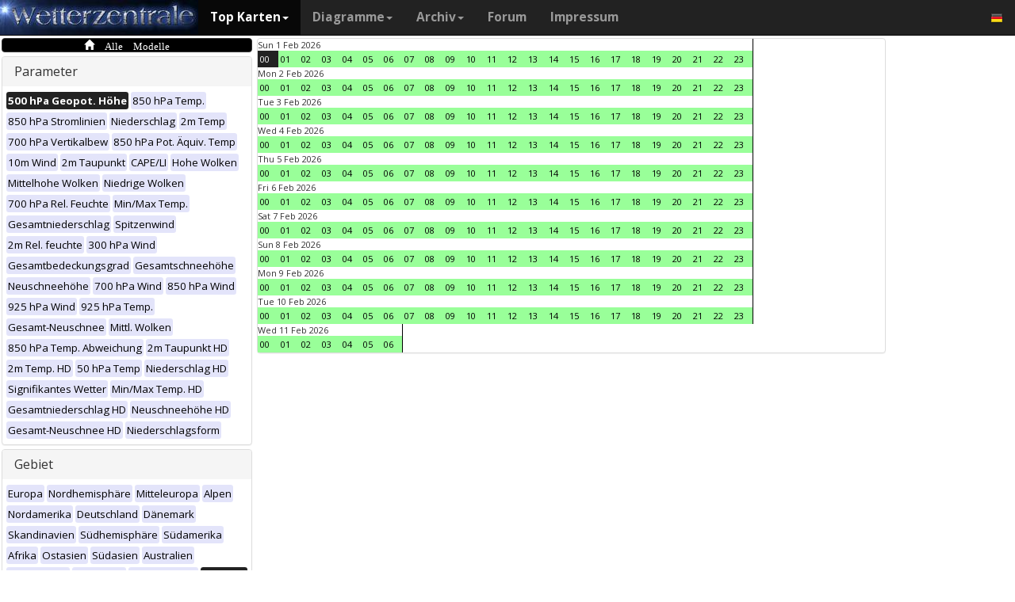

--- FILE ---
content_type: text/html; charset=UTF-8
request_url: https://www.wetterzentrale.de/de/multimodel.php?map=18&var=1&time=2023021801&nir=3&tr=1
body_size: 59725
content:
<!DOCTYPE html>
<html lang="de">
<head>
  <meta name="description" content="Karten aller verfügbaren Modelle zu diesem Zeitpunkt" />
  <meta name="keywords" content="Multi-Modell, Top Karten, Karten, Vorhersagen">
  <title>Wetterzentrale.de - Top karten - Multimodel</title>
  <meta charset="utf-8">
<meta http-equiv="X-UA-Compatible" content="IE=edge">
<meta name="viewport" content="width=device-width, initial-scale=1">
<meta name="author" content="Rogier Floors">
<meta http-equiv="content-type" content="text/html; charset=utf-8" />
<meta name="robots" content="all" />
<meta name="verify-v1" content="F59tW06jdPrKhQViGJMSso/QlLQ5joozCqqftb6aWXg=" />
<script type="text/javascript">
       !function () { var e = function () { var e, t = "__tcfapiLocator", a = [], n = window; for (; n;) { try { if (n.frames[t]) { e = n; break } } catch (e) { } if (n === window.top) break; n = n.parent } e || (!function e() { var a = n.document, r = !!n.frames[t]; if (!r) if (a.body) { var i = a.createElement("iframe"); i.style.cssText = "display:none", i.name = t, a.body.appendChild(i) } else setTimeout(e, 5); return !r }(), n.__tcfapi = function () { for (var e, t = arguments.length, n = new Array(t), r = 0; r < t; r++)n[r] = arguments[r]; if (!n.length) return a; if ("setGdprApplies" === n[0]) n.length > 3 && 2 === parseInt(n[1], 10) && "boolean" == typeof n[3] && (e = n[3], "function" == typeof n[2] && n[2]("set", !0)); else if ("ping" === n[0]) { var i = { gdprApplies: e, cmpLoaded: !1, cmpStatus: "stub" }; "function" == typeof n[2] && n[2](i) } else a.push(n) }, n.addEventListener("message", (function (e) { var t = "string" == typeof e.data, a = {}; try { a = t ? JSON.parse(e.data) : e.data } catch (e) { } var n = a.__tcfapiCall; n && window.__tcfapi(n.command, n.version, (function (a, r) { var i = { __tcfapiReturn: { returnValue: a, success: r, callId: n.callId } }; t && (i = JSON.stringify(i)), e.source.postMessage(i, "*") }), n.parameter) }), !1)) }; "undefined" != typeof module ? module.exports = e : e() }();
    </script>
<script>
        window._sp_ = {
            config: {
                accountId: 1061,
                wrapperAPIOrigin: "https://wrapper-api.sp-prod.net/tcfv2",
                mmsDomain: "https://consent.wetterzentrale.de"
            }
        }
    </script>
<script src="https://gdpr-tcfv2.sp-prod.net/wrapperMessagingWithoutDetection.js"></script>
<!-- Bootstrap core CSS -->
<link href="/dist/css/bootstrap.min.css" rel="stylesheet" async>
<script src="https://ajax.googleapis.com/ajax/libs/jquery/3.2.1/jquery.min.js"></script>
<script type='text/javascript'> !function(t){var e="offset",n="client",o=function(){},r=void 0===t.addEventListener,l={loopDelay:50,maxLoop:5,debug:!0,found:o,notfound:o,complete:o};var i=function(){var t={};this.addUrl=function(e){return t[e]={url:e,state:"pending",format:null,data:null,result:null},t[e]},this.setResult=function(e,n,o){var r=t[e];if(null==r&&(r=this.addUrl(e)),r.state=n,null!=o){if("string"==typeof o)try{o=function(t){var e;try{e=JSON.parse(t)}catch(n){try{e=new Function("return "+t)()}catch(t){b("Failed secondary JSON parse",!0)}}return e}(o),r.format="json"}catch(t){r.format="easylist"}return r.data=o,r}r.result=null}},u=[],a=null,s={cssClass:"pub_300x250 pub_300x250m pub_728x90 text-ad textAd text_ad text_ads text-ads text-ad-links"},d={nullProps:[e+"Parent"],zeroProps:[]};d.zeroProps=[e+"Height",e+"Left",e+"Top",e+"Width",e+"Height",n+"Height",n+"Width"];var c={quick:null,remote:null},f=null,p={test:0,download:0};function m(t){return"function"==typeof t}function b(e,n){(l.debug||n)&&t.console&&t.console.log&&(n?console.error("[ABD] "+e):console.log("[ABD] "+e))}function y(t){b("start beginTest"),1!=f&&(!0,v(t),c.quick="testing",p.test=setTimeout((function(){g(t,1)}),5))}function v(t){var e,n=document.body,o="width: 1px !important; height: 1px !important; position: absolute !important; left: -10000px !important; top: -1000px !important;";if(null!=t&&"string"!=typeof t){for(null!=t.style&&(o+=t.style),a=function(t,e){var n,o,r=e;if(o=document.createElement(t),r)for(n in r)r.hasOwnProperty(n)&&o.setAttribute(n,r[n]);return o}("div",{class:t.cssClass,style:o}),b("adding bait node to DOM"),n.appendChild(a),e=0;e<d.nullProps.length;e++)a[d.nullProps[e]];for(e=0;e<d.zeroProps.length;e++)a[d.zeroProps[e]]}else b("invalid bait being cast")}function g(t,e){var n,o=document.body,r=!1;if(null==a&&(b("recast bait"),v(t||s)),"string"==typeof t)return b("invalid bait used",!0),void(h()&&setTimeout((function(){!1}),5));for(p.test>0&&(clearTimeout(p.test),p.test=0),null!==o.getAttribute("abp")&&(b("found adblock body attribute"),r=!0),n=0;n<d.nullProps.length;n++){if(null==a[d.nullProps[n]]){e>4&&(r=!0),b("found adblock null attr: "+d.nullProps[n]);break}if(1==r)break}for(n=0;n<d.zeroProps.length&&1!=r;n++)0==a[d.zeroProps[n]]&&(e>4&&(r=!0),b("found adblock zero attr: "+d.zeroProps[n]));if(void 0!==window.getComputedStyle){var i=window.getComputedStyle(a,null);"none"!=i.getPropertyValue("display")&&"hidden"!=i.getPropertyValue("visibility")||(e>4&&(r=!0),b("found adblock computedStyle indicator"))}!0,r||e++>=l.maxLoop?(b("exiting test loop - value: "+(f=r)),function(){var t,e;if(null===f)return;for(t=0;t<u.length;t++){e=u[t];try{null!=e&&(m(e.complete)&&e.complete(f),f&&m(e.found)?e.found():!1===f&&m(e.notfound)&&e.notfound())}catch(t){b("Failure in notify listeners "+t.Message,!0)}}}(),h()&&setTimeout((function(){!1}),5)):p.test=setTimeout((function(){g(t,e)}),l.loopDelay)}function h(){if(null===a)return!0;try{m(a.remove)&&a.remove(),document.body.removeChild(a)}catch(t){}return a=null,!0}function P(){var e,n,o,l,i=!1;document.readyState&&"complete"==document.readyState&&(i=!0),e=function(){y(s)},i?e():(n=t,o="load",l=e,r?n.attachEvent("on"+o,l):n.addEventListener(o,l,!1))}var w={version:"1.0",init:function(t){var e,n;if(t){for(e in n={complete:o,found:o,notfound:o},t)t.hasOwnProperty(e)&&("complete"==e||"found"==e||"notFound"==e?n[e.toLowerCase()]=t[e]:l[e]=t[e]);u.push(n),new i,P()}}};t.adblockDetector=w}(window),function(t){var e="offset",n="client",o=function(){},r=void 0===t.addEventListener,l={loopDelay:50,maxLoop:5,debug:!0,found:o,notfound:o,complete:o};var i=function(){var t={};this.addUrl=function(e){return t[e]={url:e,state:"pending",format:null,data:null,result:null},t[e]},this.setResult=function(e,n,o){var r=t[e];if(null==r&&(r=this.addUrl(e)),r.state=n,null!=o){if("string"==typeof o)try{o=function(t){var e;try{e=JSON.parse(t)}catch(n){try{e=new Function("return "+t)()}catch(t){b("Failed secondary JSON parse",!0)}}return e}(o),r.format="json"}catch(t){r.format="easylist"}return r.data=o,r}r.result=null}},u=[],a=null,s={cssClass:"pub_300x250 pub_300x250m pub_728x90 text-ad textAd text_ad text_ads text-ads text-ad-links tmp_slot tmp_slotId ad-banner banner_ad adsbygoogle ad_block adslot ad_slot advert1 content-ad"},d={nullProps:[e+"Parent"],zeroProps:[]};d.zeroProps=[e+"Height",e+"Left",e+"Top",e+"Width",e+"Height",n+"Height",n+"Width"];var c={quick:null,remote:null},f=null,p={test:0,download:0};function m(t){return"function"==typeof t}function b(e,n){(l.debug||n)&&t.console&&t.console.log&&(n?console.error("[ABD] "+e):console.log("[ABD] "+e))}function y(t){b("start beginTest"),1!=f&&(!0,v(t),c.quick="testing",p.test=setTimeout((function(){g(t,1)}),5))}function v(t){var e,n=document.body,o="width: 1px !important; height: 1px !important; position: absolute !important; left: -10000px !important; top: -1000px !important;";if(null!=t&&"string"!=typeof t){for(null!=t.style&&(o+=t.style),a=function(t,e){var n,o,r=e;if(o=document.createElement(t),r)for(n in r)r.hasOwnProperty(n)&&o.setAttribute(n,r[n]);return o}("div",{class:t.cssClass,style:o}),b("adding bait node to DOM"),n.appendChild(a),e=0;e<d.nullProps.length;e++)a[d.nullProps[e]];for(e=0;e<d.zeroProps.length;e++)a[d.zeroProps[e]]}else b("invalid bait being cast")}function g(t,e){var n,o=document.body,r=!1;if(null==a&&(b("recast bait"),v(t||s)),"string"==typeof t)return b("invalid bait used",!0),void(h()&&setTimeout((function(){!1}),5));for(p.test>0&&(clearTimeout(p.test),p.test=0),null!==o.getAttribute("abp")&&(b("found adblock body attribute"),r=!0),n=0;n<d.nullProps.length;n++){if(null==a[d.nullProps[n]]){e>4&&(r=!0),b("found adblock null attr: "+d.nullProps[n]);break}if(1==r)break}for(n=0;n<d.zeroProps.length&&1!=r;n++)0==a[d.zeroProps[n]]&&(e>4&&(r=!0),b("found adblock zero attr: "+d.zeroProps[n]));if(void 0!==window.getComputedStyle){var i=window.getComputedStyle(a,null);"none"!=i.getPropertyValue("display")&&"hidden"!=i.getPropertyValue("visibility")||(e>4&&(r=!0),b("found adblock computedStyle indicator"))}!0,r||e++>=l.maxLoop?(b("exiting test loop - value: "+(f=r)),function(){var t,e;if(null===f)return;for(t=0;t<u.length;t++){e=u[t];try{null!=e&&(m(e.complete)&&e.complete(f),f&&m(e.found)?e.found():!1===f&&m(e.notfound)&&e.notfound())}catch(t){b("Failure in notify listeners "+t.Message,!0)}}}(),h()&&setTimeout((function(){!1}),5)):p.test=setTimeout((function(){g(t,e)}),l.loopDelay)}function h(){if(null===a)return!0;try{m(a.remove)&&a.remove(),document.body.removeChild(a)}catch(t){}return a=null,!0}function P(){var e,n,o,l,i=!1;document.readyState&&"complete"==document.readyState&&(i=!0),e=function(){y(s)},i?e():(n=t,o="load",l=e,r?n.attachEvent("on"+o,l):n.addEventListener(o,l,!1))}var w={version:"1.0",init:function(t){var e,n;if(t){for(e in n={complete:o,found:o,notfound:o},t)t.hasOwnProperty(e)&&("complete"==e||"found"==e||"notFound"==e?n[e.toLowerCase()]=t[e]:l[e]=t[e]);u.push(n),new i,P()}}};t.adblockDetector=w}(window),function(){let t;document.getElementById("adb-enabled"),document.getElementById("adb-not-enabled");function e(){t=1;const e=new XMLHttpRequest,n=window.location.host.split(".").reverse().slice(0,2).reverse().join(".");e.open("OPTIONS","https://cockpit.symplr.de/api/rp/ab/"+n+"/"+t),e.send()}void 0===window.adblockDetector?e():window.adblockDetector.init({debug:!0,found:function(){e()},notFound:function(){!function(){t=0;const e=new XMLHttpRequest,n=window.location.host.split(".").reverse().slice(0,2).reverse().join(".");e.open("OPTIONS","https://cockpit.symplr.de/api/rp/ab/"+n+"/"+t),e.send()}()}})}();</script>

<!-- Custom styles for this template -->
<link href="/grid.css" rel="stylesheet" async>

<!-- Just for debugging purposes. Don't actually copy this line! -->
<!--[if lt IE 9]><script src="../../assets/js/ie8-responsive-file-warning.js"></script><![endif]-->

<!-- HTML5 shim and Respond.js IE8 support of HTML5 elements and media queries -->
<!--[if lt IE 9]>
<script src="https://oss.maxcdn.com/libs/html5shiv/3.7.0/html5shiv.js"></script>
<script src="https://oss.maxcdn.com/libs/respond.js/1.4.2/respond.min.js"></script>
<![endif]-->
<link rel="stylesheet" href="/wz.css?id=8494" async/>
<link rel="Shortcut Icon" type="image/x-icon" href="/images/favicon.ico" />
<script async src="https://www.googletagmanager.com/gtag/js?id=UA-64910378-1"></script>
<script>
  window.dataLayer = window.dataLayer || [];
  function gtag(){dataLayer.push(arguments)};
  gtag('js', new Date());
  gtag('config', 'UA-64910378-1');
</script>
<script>var uuSymplr,allCookiesSymplr=document.cookie.split(";").map((e=>e.split("="))).reduce(((e,[i,o])=>({...e,[i.trim()]:decodeURIComponent(o)})),{});function createCookieSymplr(e,i){var o=e;if(void 0===(uuSymplr=allCookiesSymplr.uniqueUser)){let e=(Date.now()+window.navigator.userAgent+websiteSymplr).toString();uuSymplr=sha256(e),document.cookie=`uniqueUser=${uuSymplr};path=/;SameSite=Strict; Secure`}if(o){var u=allCookiesSymplr.uniqueUserLi;void 0===u&&(u=sha256(i),document.cookie=`uniqueUserLi=${u};path=/;SameSite=Strict; Secure`),uuSymplr=u}else document.cookie="uniqueUserLi=; max-age=0"}</script>
<script defer src="https://cdns.symplr.de/wetterzentrale.de/wetterzentrale.js"></script>
  <style type="text/css" title="currentStyle" media="screen">
  #wmap {width: 100%;}
  </style>
</head>
<body>

  <div class="container">

    <style>
.dropdown-submenu {
    position: relative;
}

.dropdown-submenu .dropdown-menu {
    top: 0;
    left: 100%;
    margin-top: -1px;
}
</style>
<nav class="navbar navbar-inverse navbar-fixed-top" role="navigation">
<div class="container-fluid"><!-- Brand and toggle get grouped for better mobile display -->
<div class="navbar-header">
<button type="button" class="navbar-toggle" data-toggle="collapse" data-target="#bs-example-navbar-collapse-1">
<span class="sr-only">Toggle navigation</span>
<span class="icon-bar"></span>
<span class="icon-bar"></span>
<span class="icon-bar"></span>
</button>
<a class="navbar-brand" href="https://www.wetterzentrale.de/de/default.php">
<img src="/images/weze.jpg" class="wz_header">
</a>
</div>    <!-- Collect the nav links, forms, and other content for toggling -->
<div class="collapse navbar-collapse" id="bs-example-navbar-collapse-1">
<ul class="nav navbar-nav">
<li class="dropdown active">
<a href="#" class="dropdown-toggle" data-toggle="dropdown">Top Karten<b class="caret"></b></a>
<ul class="dropdown-menu">
<li><h6>Globalmodelle</h6></li>
<li class="divider"></li>
	<li><a href="/de/topkarten.php?model=gfs&time=6&lid=OP">GFS</a></li>
	<li><a href="/de/topkarten.php?model=ecm&lid=OP">ECMWF</a></li>
	<li><a href="/de/topkarten.php?model=ukmhd&lid=OP">UKMO</a></li>
	<li><a href="/de/topkarten.php?model=gem&time=3&lid=OP">GEM</a></li>
	<li><a href="/de/topkarten.php?model=ico&time=3&lid=OP">ICON</a></li>
	<li><a href="/de/topkarten.php?model=arp&time=3&lid=OP">ARPEGE</a></li>
	<li><a href="/de/topkarten.php?model=nvg&lid=OP">NAVGEM</a></li>
	<li><a href="/de/topkarten.php?model=jma&lid=OP">JMA</a></li>
<li><h6>Regionalmodelle</h6></li>
<li class="divider"></li>
	<li><a href="/de/topkarten.php?model=wrf&time=1&lid=OP">WRF</a></li>
	<li><a href="/de/topkarten.php?model=ico&time=1&lid=D2">ICON D2</a></li>
	<li class="hz"><a style="padding-right:0px;" href="/de/topkarten.php?model=harnl&time=3&lid=OP&h=0&tr=3">HARMONIE</a><a style="padding:1px 3px 0px 3px;" href="/de/topkarten.php?model=harnl&time=3&lid=OP&h=0&tr=3"><image src="/images/flags/16/nl.png"/></a> <a style="padding:1px 3px 0px 3px;" href="/de/topkarten.php?model=har43&time=3&lid=OP&h=0&tr=1"><image src="/images/flags/16/eu.png"/> <a style="padding:1px 3px 0px 3px;" href="/de/topkarten.php?model=haf&lid=OP"><image src="/images/flags/16/fi.png"/></a></li><br>
	<li class="hz"><a style="padding-right:0px;" href="/de/topkarten.php?model=aro&time=3&lid=OP&h=0&tr=3">AROME</a><a style="padding:1px 5px 0px 5px;" href="/de/topkarten.php?model=aro&time=3&lid=OP&h=0&tr=3"><image src="/images/flags/16/fr.png"/></a><a style="padding:1px 5px 0px 5px;" href="/de/topkarten.php?model=arn&time=3&lid=OP&h=0&tr=3"><image src="/images/flags/16/no.png"/></a></li><br>
	<li class="hz"><a style="padding-right:0px;" href="/de/topkarten.php?model=ala&time=3&lid=OP&h=0&tr=3">ALARO</a><a style="padding:1px 5px 0px 5px;" href="/de/topkarten.php?model=ala&time=3&lid=OP&h=0&tr=3"><image src="/images/flags/16/be.png"/></a></li><br>
	<li><a href="/de/topkarten.php?model=irie&lid=OP">IRIE</a></li>
<li><h6>Data-driven models</h6></li>
<li class="divider"></li>	
	<li><a href="/de/topkarten.php?model=aifs&lid=OP">AIFS</a></li>
	<li><a href="/de/topkarten.php?model=ngc&lid=OP">GraphCastGFS</a></li>
	<li><a href="/de/topkarten.php?model=aigem&lid=OP">GraphCastGEM</a></li>
<li><h6></h6></li>
<li class="divider"></li>	
	<li><a href="/de/panels.php?map=1&model=gfs&var=1&lid=OP">9-panel</a></li>
	<li><a href="/de/multimodel.php?map=1&var=1&lid=OP&nir=3&tr=6">Multi Modell</a></li>
	<li><a href="/de/fax.php">Bodenkarten/Fax</a></li>
  <li><a href="/de/topkarten.php?model=gwes&lid=OP">Wellen</a></li>
  <li><a href="/de/topkarten.php?model=cfs&lid=OP">CFS</a></li>
  <li><a href="/de/status.php">Modell status</a></li>
<li><h6>Beobachtungen</h6></li>
<li class="divider"></li>
	<li><a href="/de/observations.php?model=METAR&var=5&map=3">METAR</a></li>
	<li><a href="/de/observations.php?model=SYNOP&var=5&map=3">SYNOP</a></li>
	<li><a href="/de/observations.php?model=OISST&var=35&map=1">SST</a></li>
	<li><a href="/de/radiosonde.php">Radiosondenaufstiege</a></li>
</ul>
</li>
<li class="dropdown">
	<a href="#" class="dropdown-toggle" data-toggle="dropdown">Diagramme<b class="caret"></b></a>
	<ul class="dropdown-menu">
	<li><h6>Globalmodelle</h6></li>
	<li class="divider"></li>
	<li><a href="/de/show_diagrams.php?model=gfs&var=93&lid=OP">GFS</a></li>
	<li><a href="/de/show_diagrams.php?model=ecm&var=93&lid=OP">ECMWF</a></li>
	<li><a href="/de/show_diagrams.php?model=ukmhd&var=92&lid=OP">UKMO</a></li>
	<li><a href="/de/show_diagrams.php?model=gem&var=93&lid=OP">GEM</a></li>
	<li><a href="/de/show_diagrams.php?model=ico&var=93&lid=OP">ICON</a></li>
	<li><a href="/de/show_diagrams.php?model=arp&var=93&lid=OP">ARPEGE</a></li>
	<li><a href="/de/show_diagrams.php?model=nvg&var=93&lid=OP">NAVGEM</a></li>
	<li><h6>Ensemble</h6></li>
	<li class="divider"></li>
	<li><a href="/de/show_diagrams.php?model=gfs&var=2&lid=ENS&h=0">GFS</a></li>
	<li><a href="/de/show_diagrams.php?model=ecm&var=2&lid=ENS&h=0">ECMWF</a></li>
	<li><a href="/de/show_diagrams.php?model=gem&var=2&lid=ENS&h=0">GEM</a></li>
	<li><a href="/de/show_diagrams.php?model=ico&var=5&lid=ENS&h=0">ICON</a></li>
	<li><a href="/de/show_diagrams.php?model=aifs&var=2&lid=ENS&h=0">AIFS</a></li>
	<li><h6>Regionalmodelle</h6></li>
	<li class="divider"></li>
	<li><a href="/de/show_diagrams.php?model=wrf&var=92&lid=OP">WRF</a></li>
    <li><a href="/de/show_diagrams.php?model=ico&var=92&lid=D2">ICON-D2</a></li>
	<li class="hz"><a style="padding-right:0px;" href="/de/show_diagrams.php?model=harnl&var=92&lid=OP">HARMONIE</a><a style="padding:1px 3px 0px 3px;" href="/de/show_diagrams.php?model=harnl&var=92&lid=OP"><image src="/images/flags/16/nl.png"/></a> <a style="padding:1px 3px 0px 3px;" href="/de/show_diagrams.php?model=har43&var=92&lid=OP"><image src="/images/flags/16/eu.png"/></a> <a style="padding:1px 3px 0px 3px;" href="/de/show_diagrams.php?model=haf&var=92&lid=OP"><image src="/images/flags/16/fi.png"/></a></li><br>
	<li class="hz"><a style="padding-right:0px;" href="/de/show_diagrams.php?model=aro&var=92&lid=OP">AROME</a><a style="padding:1px 5px 0px 5px;" href="/de/show_diagrams.php?model=aro&var=92&lid=OP"><image src="/images/flags/16/fr.png"/></a><a style="padding:1px 5px 0px 5px;" href="/de/show_diagrams.php?model=arn&var=92&lid=OP"><image src="/images/flags/16/no.png"/></a></li><br>
	<li><a href="/de/show_diagrams.php?model=irie&var=93&lid=OP">IRIE</a></li>
	<li><h6>Data-driven models</h6></li>
	<li><a href="/de/show_diagrams.php?model=aifs&var=93&lid=OP">AIFS</a></li>
	<li><a href="/de/show_diagrams.php?model=ngc&var=93&lid=OP">GraphCastGFS</a></li>
	<li class="divider"></li>
	<li><a href="/de/show_diagrams.php?model=multi&var=5&lid=OP">Multi Modell</a></li>
	<li class="divider"></li>
	<li><a href="/de/diagrams.php">Stadtauswahl auf Karte</a></li>
	<li><a href="/de/pointmap.php">Gitterpunkt auf Karte</a></li>
	<li class="divider"></li>
	<li><a href="/de/show_soundings.php?model=gfs">Skew-T diagramme</a></li>
	</ul>
</li>
<li class="dropdown">
	<a href="#" class="dropdown-toggle" data-toggle="dropdown">Archiv<b class="caret"></b></a>
	<ul class="dropdown-menu">
	<li><h6>Reanalyse</h6></li>
	<li class="divider"></li>
	<li><a href="/de/reanalysis.php?model=cfsr">CFSR <small>(1979-heute)</small></a></li>
	<li><a href="/de/reanalysis.php?model=era">ERA <small>(1900-2010)</small></a></li>
	<li><a href="/de/reanalysis.php?model=noaa">NOAA <small>(1836-2015)</small></a></li>
	<li><h6>FAX</h6></li>
	<li class="divider"></li>
	<li><a href="/de/reanalysis.php?map=1&model=nws&var=45">NCEP</a></li>
	<li><a href="/de/reanalysis.php?map=1&model=bra&var=45">UKMO</a></li>
	<li><a href="/de/reanalysis.php?map=1&model=dwd&var=45">DWD</a></li>
	<li class="divider"></li>
	<li><a href="/de/reanalysis.php?map=1&model=avn&var=1">GFS analyse</a></li>
	<li class="divider"></li>
  <li class="hz"><a style="padding-right:0px;" href="/de/reanalysis.php?map=6&model=rad&var=415&h=1">Radar</a><a style="padding:1px 5px 0px 5px;" href="/de/reanalysis.php?map=6&model=rad&var=415&h=1"><image src="/images/flags/16/de.png"/></a><a style="padding:1px 5px 0px 5px;" href="/de/reanalysis.php?map=15&model=rad&var=415&h=1"><image src="/images/flags/16/nl.png"/></a></li>
	<li><a href="/de/reanalysis.php?map=1&model=sat&var=44">Satellit</a></li>
  <li class="hz"><a style="padding-right:0px;" href="/de/reanalysis.php?map=6&model=obsde&var=301">Beobachtungen</a><a style="padding:1px 5px 0px 5px;" href="/de/reanalysis.php?map=6&model=obsde&var=301"><image src="/images/flags/16/de.png"/></a><a style="padding:1px 5px 0px 5px;" href="/de/reanalysis.php?map=15&model=obsnl&var=301"><image src="/images/flags/16/nl.png"/></a></li>
	<li class="divider"></li>
	<li><a href="/de/weatherdata_de.php">Klimadaten</a></li>
	<li><a href="/de/extremes_mon.php?country=1">Extreme</a></li>
	<li><a href="/de/map.php">Stationskarte</a></li>
	</ul>
</li>
<li><a href="http://www.wzforum.de/forum2/">Forum</a></li>
<li><a href="/de/contact.php">Impressum</a></li>
</ul>

<ul class="nav navbar-nav navbar-right">
	<li class="dropdown">
	<a href="#" class="dropdown-toggle" data-toggle="dropdown"><image src="/images/flags/16/de.png"></a>
	<ul class="dropdown-menu">
	<p class="GermanButton" ><a href="/de/default.php?clan=de"><li><image src="/images/flags/16/de.png"/> Deutsch</li></a></p>
  <p class="GermanButton" ><a href="/en/default.php?clan=en"><li><image src="/images/flags/16/gb.png"/> English</li></a></p>
  <p class="GermanButton" ><a href="/nl/default.php?clan=nl"><li><image src="/images/flags/16/nl.png"/> Nederlands</li></a></p>
  <p class="GermanButton" ><a href="/es/default.php?clan=es"><li><image src="/images/flags/16/es.png"/> Español</li></a></p>
  <!-- <p class="GermanButton" ><a href="/fr/default.php?clan=fr"><li><image src="/images/flags/16/fr.png"/> French</li></a></p>-->
	</ul>
	</li>
</ul>
</div><!-- /.navbar-collapse -->
</div><!-- /.container-fluid -->
</nav>

    <div class="page-header"></div>


    <div class="row">

      <div class="col-md-3">
        <!-- remove the accordion part and remove the collapseO* statements below to make the non-collapseble-->
        <div class="panel-group" id="accordion">
          <div class="panel panel-default darkyellow">
            <span class="glyphicon glyphicon-home">&nbsp;Alle Modelle</span></a>

          </div>

          <div class="panel panel-default">
            <div class="panel-heading">
              <h4 class="panel-title">
                <a>Parameter</a>
              </h4>
            </div>
            <div>
              <div class="panel-body">
                <a href="multimodel.php?map=18&var=1&time=2023021801&tr=1&nir=3" ><span class="label label-primary orangeb">500 hPa Geopot. Höhe</span></a> <a href="multimodel.php?map=18&var=2&time=2023021801&tr=1&nir=3" ><span class="label label-primary darkgreyb">850 hPa Temp.</span></a> <a href="multimodel.php?map=18&var=3&time=2023021801&tr=1&nir=3" ><span class="label label-primary darkgreyb">850 hPa Stromlinien</span></a> <a href="multimodel.php?map=18&var=4&time=2023021801&tr=1&nir=3" ><span class="label label-primary darkgreyb">Niederschlag</span></a> <a href="multimodel.php?map=18&var=5&time=2023021801&tr=1&nir=3" ><span class="label label-primary darkgreyb">2m Temp</span></a> <a href="multimodel.php?map=18&var=6&time=2023021801&tr=1&nir=3" ><span class="label label-primary darkgreyb">700 hPa Vertikalbew</span></a> <a href="multimodel.php?map=18&var=7&time=2023021801&tr=1&nir=3" ><span class="label label-primary darkgreyb">850 hPa Pot. Äquiv. Temp</span></a> <a href="multimodel.php?map=18&var=9&time=2023021801&tr=1&nir=3" ><span class="label label-primary darkgreyb">10m Wind</span></a> <a href="multimodel.php?map=18&var=10&time=2023021801&tr=1&nir=3" ><span class="label label-primary darkgreyb">2m Taupunkt</span></a> <a href="multimodel.php?map=18&var=11&time=2023021801&tr=1&nir=3" ><span class="label label-primary darkgreyb">CAPE/LI</span></a> <a href="multimodel.php?map=18&var=12&time=2023021801&tr=1&nir=3" ><span class="label label-primary darkgreyb">Hohe Wolken</span></a> <a href="multimodel.php?map=18&var=13&time=2023021801&tr=1&nir=3" ><span class="label label-primary darkgreyb">Mittelhohe Wolken</span></a> <a href="multimodel.php?map=18&var=15&time=2023021801&tr=1&nir=3" ><span class="label label-primary darkgreyb">Niedrige Wolken</span></a> <a href="multimodel.php?map=18&var=16&time=2023021801&tr=1&nir=3" ><span class="label label-primary darkgreyb">700 hPa Rel. Feuchte</span></a> <a href="multimodel.php?map=18&var=17&time=2023021801&tr=1&nir=3" ><span class="label label-primary darkgreyb">Min/Max Temp.</span></a> <a href="multimodel.php?map=18&var=18&time=2023021801&tr=1&nir=3" ><span class="label label-primary darkgreyb">Gesamtniederschlag</span></a> <a href="multimodel.php?map=18&var=19&time=2023021801&tr=1&nir=3" ><span class="label label-primary darkgreyb">Spitzenwind</span></a> <a href="multimodel.php?map=18&var=20&time=2023021801&tr=1&nir=3" ><span class="label label-primary darkgreyb">2m Rel. feuchte</span></a> <a href="multimodel.php?map=18&var=21&time=2023021801&tr=1&nir=3" ><span class="label label-primary darkgreyb">300 hPa Wind</span></a> <a href="multimodel.php?map=18&var=24&time=2023021801&tr=1&nir=3" ><span class="label label-primary darkgreyb">Gesamtbedeckungsgrad</span></a> <a href="multimodel.php?map=18&var=25&time=2023021801&tr=1&nir=3" ><span class="label label-primary darkgreyb">Gesamtschneehöhe</span></a> <a href="multimodel.php?map=18&var=26&time=2023021801&tr=1&nir=3" ><span class="label label-primary darkgreyb">Neuschneehöhe</span></a> <a href="multimodel.php?map=18&var=27&time=2023021801&tr=1&nir=3" ><span class="label label-primary darkgreyb">700 hPa Wind</span></a> <a href="multimodel.php?map=18&var=28&time=2023021801&tr=1&nir=3" ><span class="label label-primary darkgreyb">850 hPa Wind</span></a> <a href="multimodel.php?map=18&var=29&time=2023021801&tr=1&nir=3" ><span class="label label-primary darkgreyb">925 hPa Wind</span></a> <a href="multimodel.php?map=18&var=31&time=2023021801&tr=1&nir=3" ><span class="label label-primary darkgreyb">925 hPa Temp.</span></a> <a href="multimodel.php?map=18&var=32&time=2023021801&tr=1&nir=3" ><span class="label label-primary darkgreyb">Gesamt-Neuschnee</span></a> <a href="multimodel.php?map=18&var=33&time=2023021801&tr=1&nir=3" ><span class="label label-primary darkgreyb">Mittl. Wolken</span></a> <a href="multimodel.php?map=18&var=34&time=2023021801&tr=1&nir=3" ><span class="label label-primary darkgreyb">850 hPa Temp. Abweichung</span></a> <a href="multimodel.php?map=18&var=37&time=2023021801&tr=1&nir=3" ><span class="label label-primary darkgreyb">2m Taupunkt HD</span></a> <a href="multimodel.php?map=18&var=38&time=2023021801&tr=1&nir=3" ><span class="label label-primary darkgreyb">2m Temp. HD</span></a> <a href="multimodel.php?map=18&var=40&time=2023021801&tr=1&nir=3" ><span class="label label-primary darkgreyb">50 hPa Temp</span></a> <a href="multimodel.php?map=18&var=43&time=2023021801&tr=1&nir=3" ><span class="label label-primary darkgreyb">Niederschlag HD</span></a> <a href="multimodel.php?map=18&var=46&time=2023021801&tr=1&nir=3" ><span class="label label-primary darkgreyb">Signifikantes Wetter</span></a> <a href="multimodel.php?map=18&var=48&time=2023021801&tr=1&nir=3" ><span class="label label-primary darkgreyb">Min/Max Temp. HD</span></a> <a href="multimodel.php?map=18&var=49&time=2023021801&tr=1&nir=3" ><span class="label label-primary darkgreyb">Gesamtniederschlag HD</span></a> <a href="multimodel.php?map=18&var=50&time=2023021801&tr=1&nir=3" ><span class="label label-primary darkgreyb">Neuschneehöhe HD</span></a> <a href="multimodel.php?map=18&var=51&time=2023021801&tr=1&nir=3" ><span class="label label-primary darkgreyb">Gesamt-Neuschnee HD</span></a> <a href="multimodel.php?map=18&var=53&time=2023021801&tr=1&nir=3" ><span class="label label-primary darkgreyb">Niederschlagsform</span></a>               </div>
            </div>
          </div>
          <div class="panel panel-default">
            <div class="panel-heading">
              <h4 class="panel-title">
                <a>Gebiet</a>
              </h4>
            </div>
            <div>
              <div class="panel-body">
                <a href="multimodel.php?map=1&var=1&time=2023021801&tr=1&nir=3" ><span class="label label-primary darkgreyb">Europa</span></a> <a href="multimodel.php?map=2&var=1&time=2023021801&tr=1&nir=3" ><span class="label label-primary darkgreyb">Nordhemisphäre</span></a> <a href="multimodel.php?map=3&var=1&time=2023021801&tr=1&nir=3" ><span class="label label-primary darkgreyb">Mitteleuropa</span></a> <a href="multimodel.php?map=4&var=1&time=2023021801&tr=1&nir=3" ><span class="label label-primary darkgreyb">Alpen</span></a> <a href="multimodel.php?map=5&var=1&time=2023021801&tr=1&nir=3" ><span class="label label-primary darkgreyb">Nordamerika</span></a> <a href="multimodel.php?map=6&var=1&time=2023021801&tr=1&nir=3" ><span class="label label-primary darkgreyb">Deutschland</span></a> <a href="multimodel.php?map=7&var=1&time=2023021801&tr=1&nir=3" ><span class="label label-primary darkgreyb">Dänemark</span></a> <a href="multimodel.php?map=8&var=1&time=2023021801&tr=1&nir=3" ><span class="label label-primary darkgreyb">Skandinavien</span></a> <a href="multimodel.php?map=9&var=1&time=2023021801&tr=1&nir=3" ><span class="label label-primary darkgreyb">Südhemisphäre</span></a> <a href="multimodel.php?map=10&var=1&time=2023021801&tr=1&nir=3" ><span class="label label-primary darkgreyb">Südamerika</span></a> <a href="multimodel.php?map=11&var=1&time=2023021801&tr=1&nir=3" ><span class="label label-primary darkgreyb">Afrika</span></a> <a href="multimodel.php?map=12&var=1&time=2023021801&tr=1&nir=3" ><span class="label label-primary darkgreyb">Ostasien</span></a> <a href="multimodel.php?map=13&var=1&time=2023021801&tr=1&nir=3" ><span class="label label-primary darkgreyb">Südasien</span></a> <a href="multimodel.php?map=14&var=1&time=2023021801&tr=1&nir=3" ><span class="label label-primary darkgreyb">Australien</span></a> <a href="multimodel.php?map=15&var=1&time=2023021801&tr=1&nir=3" ><span class="label label-primary darkgreyb">Niederlande</span></a> <a href="multimodel.php?map=16&var=1&time=2023021801&tr=1&nir=3" ><span class="label label-primary darkgreyb">Frankreich</span></a> <a href="multimodel.php?map=17&var=1&time=2023021801&tr=1&nir=3" ><span class="label label-primary darkgreyb">Italien/Balkan</span></a> <a href="multimodel.php?map=18&var=1&time=2023021801&tr=1&nir=3" ><span class="label label-primary orangeb">Spanien</span></a> <a href="multimodel.php?map=19&var=1&time=2023021801&tr=1&nir=3" ><span class="label label-primary darkgreyb">Türkei/Nahost</span></a> <a href="multimodel.php?map=20&var=1&time=2023021801&tr=1&nir=3" ><span class="label label-primary darkgreyb">Großbritannien</span></a> <a href="multimodel.php?map=28&var=1&time=2023021801&tr=1&nir=3" ><span class="label label-primary darkgreyb">Belgien</span></a> <a href="multimodel.php?map=29&var=1&time=2023021801&tr=1&nir=3" ><span class="label label-primary darkgreyb">Schweiz</span></a> <a href="multimodel.php?map=30&var=1&time=2023021801&tr=1&nir=3" ><span class="label label-primary darkgreyb">Island</span></a> <a href="multimodel.php?map=32&var=1&time=2023021801&tr=1&nir=3" ><span class="label label-primary darkgreyb">Global</span></a> <a href="multimodel.php?map=33&var=1&time=2023021801&tr=1&nir=3" ><span class="label label-primary darkgreyb">Mittelamerika</span></a> <a href="multimodel.php?map=37&var=1&time=2023021801&tr=1&nir=3" ><span class="label label-primary darkgreyb">Österreich</span></a> <a href="multimodel.php?map=38&var=1&time=2023021801&tr=1&nir=3" ><span class="label label-primary darkgreyb">Osteuropa</span></a> <a href="multimodel.php?map=41&var=1&time=2023021801&tr=1&nir=3" ><span class="label label-primary darkgreyb">Polen</span></a> <a href="multimodel.php?map=42&var=1&time=2023021801&tr=1&nir=3" ><span class="label label-primary darkgreyb">Finnland</span></a>               </div>
            </div>
          </div>

          <div class="panel panel-default">
            <div class="panel-heading">
              <h4 class="panel-title">
                <a>Options</a>
              </h4>
            </div>
            <div>
              <div class="panel-body">
                <div style="display: inline-block;text-align: center;font-size: 80%;">Intervall<br>
                  <div class="btn-group btn-group-xs" role="group" aria-label="..."><a class="btn btn-primary role="button" href="multimodel.php?map=18&var=1&time=2023021801&tr=1&nir=3" > 1 </a><a class="btn btn-default role="button" href="multimodel.php?map=18&var=1&time=2023021801&tr=3&nir=3" > 3 </a><a class="btn btn-default role="button" href="multimodel.php?map=18&var=1&time=2023021801&tr=6&nir=3" > 6 </a><a class="btn btn-default role="button" href="multimodel.php?map=18&var=1&time=2023021801&tr=12&nir=3" > 12 </a><a class="btn btn-default role="button" href="multimodel.php?map=18&var=1&time=2023021801&tr=24&nir=3" > 24 </a></div>
                </div>
                <div style="display: inline-block;text-align: center;font-size: 80%;">Number of panels in row<br>
                  <div class="btn-group btn-group-xs" role="group" aria-label="..."><a class="btn btn-default role="button" href="multimodel.php?map=18&var=1&time=2023021801&tr=1&nir=1" > 1 </a><a class="btn btn-default role="button" href="multimodel.php?map=18&var=1&time=2023021801&tr=1&nir=2" > 2 </a><a class="btn btn-primary role="button" href="multimodel.php?map=18&var=1&time=2023021801&tr=1&nir=3" > 3 </a><a class="btn btn-default role="button" href="multimodel.php?map=18&var=1&time=2023021801&tr=1&nir=4" > 4 </a><a class="btn btn-default role="button" href="multimodel.php?map=18&var=1&time=2023021801&tr=1&nir=6" > 6 </a></div>
                </div>
                <div class="addthis_sharing_toolbox"></div><br>
              </div>
            </div>
          </div>

          <div class="panel panel-default" style='border:0px;text-align:center;'>
            <div id="wetterzentrale_mr_1"></div>  
          </div>

        </div>
      </div>



      <div class="col-md-9">
        <div class="row">

          <div class="col-md-10" style="max-width:969px;">
            <div style="position:relative;">
              <h6 id="mapref" style="position:absolute; top:-59px;"></h6>
            </div>

            <div class="panel panel-default">
              <div class="leadtime">
                <ul>Sun 1 Feb 2026<br><a class="tm00_tt0" href="multimodel.php?map=18&var=1&time=2026020100&nir=3&tr=1#mapref">00</a><a class="tm00_tt1" href="multimodel.php?map=18&var=1&time=2026020101&nir=3&tr=1#mapref">01</a><a class="tm00_tt2" href="multimodel.php?map=18&var=1&time=2026020102&nir=3&tr=1#mapref">02</a><a class="tm00_tt3" href="multimodel.php?map=18&var=1&time=2026020103&nir=3&tr=1#mapref">03</a><a class="tm00_tt4" href="multimodel.php?map=18&var=1&time=2026020104&nir=3&tr=1#mapref">04</a><a class="tm00_tt5" href="multimodel.php?map=18&var=1&time=2026020105&nir=3&tr=1#mapref">05</a><a class="tm00_tt6" href="multimodel.php?map=18&var=1&time=2026020106&nir=3&tr=1#mapref">06</a><a class="tm00_tt7" href="multimodel.php?map=18&var=1&time=2026020107&nir=3&tr=1#mapref">07</a><a class="tm00_tt8" href="multimodel.php?map=18&var=1&time=2026020108&nir=3&tr=1#mapref">08</a><a class="tm00_tt9" href="multimodel.php?map=18&var=1&time=2026020109&nir=3&tr=1#mapref">09</a><a class="tm00_tt10" href="multimodel.php?map=18&var=1&time=2026020110&nir=3&tr=1#mapref">10</a><a class="tm00_tt11" href="multimodel.php?map=18&var=1&time=2026020111&nir=3&tr=1#mapref">11</a><a class="tm00_tt12" href="multimodel.php?map=18&var=1&time=2026020112&nir=3&tr=1#mapref">12</a><a class="tm00_tt13" href="multimodel.php?map=18&var=1&time=2026020113&nir=3&tr=1#mapref">13</a><a class="tm00_tt14" href="multimodel.php?map=18&var=1&time=2026020114&nir=3&tr=1#mapref">14</a><a class="tm00_tt15" href="multimodel.php?map=18&var=1&time=2026020115&nir=3&tr=1#mapref">15</a><a class="tm00_tt16" href="multimodel.php?map=18&var=1&time=2026020116&nir=3&tr=1#mapref">16</a><a class="tm00_tt17" href="multimodel.php?map=18&var=1&time=2026020117&nir=3&tr=1#mapref">17</a><a class="tm00_tt18" href="multimodel.php?map=18&var=1&time=2026020118&nir=3&tr=1#mapref">18</a><a class="tm00_tt19" href="multimodel.php?map=18&var=1&time=2026020119&nir=3&tr=1#mapref">19</a><a class="tm00_tt20" href="multimodel.php?map=18&var=1&time=2026020120&nir=3&tr=1#mapref">20</a><a class="tm00_tt21" href="multimodel.php?map=18&var=1&time=2026020121&nir=3&tr=1#mapref">21</a><a class="tm00_tt22" href="multimodel.php?map=18&var=1&time=2026020122&nir=3&tr=1#mapref">22</a><a class="tm00_tt23" href="multimodel.php?map=18&var=1&time=2026020123&nir=3&tr=1#mapref">23</a></ul><ul>Mon 2 Feb 2026<br><a class="tm00_tt24" href="multimodel.php?map=18&var=1&time=2026020200&nir=3&tr=1#mapref">00</a><a class="tm00_tt25" href="multimodel.php?map=18&var=1&time=2026020201&nir=3&tr=1#mapref">01</a><a class="tm00_tt26" href="multimodel.php?map=18&var=1&time=2026020202&nir=3&tr=1#mapref">02</a><a class="tm00_tt27" href="multimodel.php?map=18&var=1&time=2026020203&nir=3&tr=1#mapref">03</a><a class="tm00_tt28" href="multimodel.php?map=18&var=1&time=2026020204&nir=3&tr=1#mapref">04</a><a class="tm00_tt29" href="multimodel.php?map=18&var=1&time=2026020205&nir=3&tr=1#mapref">05</a><a class="tm00_tt30" href="multimodel.php?map=18&var=1&time=2026020206&nir=3&tr=1#mapref">06</a><a class="tm00_tt31" href="multimodel.php?map=18&var=1&time=2026020207&nir=3&tr=1#mapref">07</a><a class="tm00_tt32" href="multimodel.php?map=18&var=1&time=2026020208&nir=3&tr=1#mapref">08</a><a class="tm00_tt33" href="multimodel.php?map=18&var=1&time=2026020209&nir=3&tr=1#mapref">09</a><a class="tm00_tt34" href="multimodel.php?map=18&var=1&time=2026020210&nir=3&tr=1#mapref">10</a><a class="tm00_tt35" href="multimodel.php?map=18&var=1&time=2026020211&nir=3&tr=1#mapref">11</a><a class="tm00_tt36" href="multimodel.php?map=18&var=1&time=2026020212&nir=3&tr=1#mapref">12</a><a class="tm00_tt37" href="multimodel.php?map=18&var=1&time=2026020213&nir=3&tr=1#mapref">13</a><a class="tm00_tt38" href="multimodel.php?map=18&var=1&time=2026020214&nir=3&tr=1#mapref">14</a><a class="tm00_tt39" href="multimodel.php?map=18&var=1&time=2026020215&nir=3&tr=1#mapref">15</a><a class="tm00_tt40" href="multimodel.php?map=18&var=1&time=2026020216&nir=3&tr=1#mapref">16</a><a class="tm00_tt41" href="multimodel.php?map=18&var=1&time=2026020217&nir=3&tr=1#mapref">17</a><a class="tm00_tt42" href="multimodel.php?map=18&var=1&time=2026020218&nir=3&tr=1#mapref">18</a><a class="tm00_tt43" href="multimodel.php?map=18&var=1&time=2026020219&nir=3&tr=1#mapref">19</a><a class="tm00_tt44" href="multimodel.php?map=18&var=1&time=2026020220&nir=3&tr=1#mapref">20</a><a class="tm00_tt45" href="multimodel.php?map=18&var=1&time=2026020221&nir=3&tr=1#mapref">21</a><a class="tm00_tt46" href="multimodel.php?map=18&var=1&time=2026020222&nir=3&tr=1#mapref">22</a><a class="tm00_tt47" href="multimodel.php?map=18&var=1&time=2026020223&nir=3&tr=1#mapref">23</a></ul><ul>Tue 3 Feb 2026<br><a class="tm00_tt48" href="multimodel.php?map=18&var=1&time=2026020300&nir=3&tr=1#mapref">00</a><a class="tm00_tt49" href="multimodel.php?map=18&var=1&time=2026020301&nir=3&tr=1#mapref">01</a><a class="tm00_tt50" href="multimodel.php?map=18&var=1&time=2026020302&nir=3&tr=1#mapref">02</a><a class="tm00_tt51" href="multimodel.php?map=18&var=1&time=2026020303&nir=3&tr=1#mapref">03</a><a class="tm00_tt52" href="multimodel.php?map=18&var=1&time=2026020304&nir=3&tr=1#mapref">04</a><a class="tm00_tt53" href="multimodel.php?map=18&var=1&time=2026020305&nir=3&tr=1#mapref">05</a><a class="tm00_tt54" href="multimodel.php?map=18&var=1&time=2026020306&nir=3&tr=1#mapref">06</a><a class="tm00_tt55" href="multimodel.php?map=18&var=1&time=2026020307&nir=3&tr=1#mapref">07</a><a class="tm00_tt56" href="multimodel.php?map=18&var=1&time=2026020308&nir=3&tr=1#mapref">08</a><a class="tm00_tt57" href="multimodel.php?map=18&var=1&time=2026020309&nir=3&tr=1#mapref">09</a><a class="tm00_tt58" href="multimodel.php?map=18&var=1&time=2026020310&nir=3&tr=1#mapref">10</a><a class="tm00_tt59" href="multimodel.php?map=18&var=1&time=2026020311&nir=3&tr=1#mapref">11</a><a class="tm00_tt60" href="multimodel.php?map=18&var=1&time=2026020312&nir=3&tr=1#mapref">12</a><a class="tm00_tt61" href="multimodel.php?map=18&var=1&time=2026020313&nir=3&tr=1#mapref">13</a><a class="tm00_tt62" href="multimodel.php?map=18&var=1&time=2026020314&nir=3&tr=1#mapref">14</a><a class="tm00_tt63" href="multimodel.php?map=18&var=1&time=2026020315&nir=3&tr=1#mapref">15</a><a class="tm00_tt64" href="multimodel.php?map=18&var=1&time=2026020316&nir=3&tr=1#mapref">16</a><a class="tm00_tt65" href="multimodel.php?map=18&var=1&time=2026020317&nir=3&tr=1#mapref">17</a><a class="tm00_tt66" href="multimodel.php?map=18&var=1&time=2026020318&nir=3&tr=1#mapref">18</a><a class="tm00_tt67" href="multimodel.php?map=18&var=1&time=2026020319&nir=3&tr=1#mapref">19</a><a class="tm00_tt68" href="multimodel.php?map=18&var=1&time=2026020320&nir=3&tr=1#mapref">20</a><a class="tm00_tt69" href="multimodel.php?map=18&var=1&time=2026020321&nir=3&tr=1#mapref">21</a><a class="tm00_tt70" href="multimodel.php?map=18&var=1&time=2026020322&nir=3&tr=1#mapref">22</a><a class="tm00_tt71" href="multimodel.php?map=18&var=1&time=2026020323&nir=3&tr=1#mapref">23</a></ul><ul>Wed 4 Feb 2026<br><a class="tm00_tt72" href="multimodel.php?map=18&var=1&time=2026020400&nir=3&tr=1#mapref">00</a><a class="tm00_tt73" href="multimodel.php?map=18&var=1&time=2026020401&nir=3&tr=1#mapref">01</a><a class="tm00_tt74" href="multimodel.php?map=18&var=1&time=2026020402&nir=3&tr=1#mapref">02</a><a class="tm00_tt75" href="multimodel.php?map=18&var=1&time=2026020403&nir=3&tr=1#mapref">03</a><a class="tm00_tt76" href="multimodel.php?map=18&var=1&time=2026020404&nir=3&tr=1#mapref">04</a><a class="tm00_tt77" href="multimodel.php?map=18&var=1&time=2026020405&nir=3&tr=1#mapref">05</a><a class="tm00_tt78" href="multimodel.php?map=18&var=1&time=2026020406&nir=3&tr=1#mapref">06</a><a class="tm00_tt79" href="multimodel.php?map=18&var=1&time=2026020407&nir=3&tr=1#mapref">07</a><a class="tm00_tt80" href="multimodel.php?map=18&var=1&time=2026020408&nir=3&tr=1#mapref">08</a><a class="tm00_tt81" href="multimodel.php?map=18&var=1&time=2026020409&nir=3&tr=1#mapref">09</a><a class="tm00_tt82" href="multimodel.php?map=18&var=1&time=2026020410&nir=3&tr=1#mapref">10</a><a class="tm00_tt83" href="multimodel.php?map=18&var=1&time=2026020411&nir=3&tr=1#mapref">11</a><a class="tm00_tt84" href="multimodel.php?map=18&var=1&time=2026020412&nir=3&tr=1#mapref">12</a><a class="tm00_tt85" href="multimodel.php?map=18&var=1&time=2026020413&nir=3&tr=1#mapref">13</a><a class="tm00_tt86" href="multimodel.php?map=18&var=1&time=2026020414&nir=3&tr=1#mapref">14</a><a class="tm00_tt87" href="multimodel.php?map=18&var=1&time=2026020415&nir=3&tr=1#mapref">15</a><a class="tm00_tt88" href="multimodel.php?map=18&var=1&time=2026020416&nir=3&tr=1#mapref">16</a><a class="tm00_tt89" href="multimodel.php?map=18&var=1&time=2026020417&nir=3&tr=1#mapref">17</a><a class="tm00_tt90" href="multimodel.php?map=18&var=1&time=2026020418&nir=3&tr=1#mapref">18</a><a class="tm00_tt91" href="multimodel.php?map=18&var=1&time=2026020419&nir=3&tr=1#mapref">19</a><a class="tm00_tt92" href="multimodel.php?map=18&var=1&time=2026020420&nir=3&tr=1#mapref">20</a><a class="tm00_tt93" href="multimodel.php?map=18&var=1&time=2026020421&nir=3&tr=1#mapref">21</a><a class="tm00_tt94" href="multimodel.php?map=18&var=1&time=2026020422&nir=3&tr=1#mapref">22</a><a class="tm00_tt95" href="multimodel.php?map=18&var=1&time=2026020423&nir=3&tr=1#mapref">23</a></ul><ul>Thu 5 Feb 2026<br><a class="tm00_tt96" href="multimodel.php?map=18&var=1&time=2026020500&nir=3&tr=1#mapref">00</a><a class="tm00_tt97" href="multimodel.php?map=18&var=1&time=2026020501&nir=3&tr=1#mapref">01</a><a class="tm00_tt98" href="multimodel.php?map=18&var=1&time=2026020502&nir=3&tr=1#mapref">02</a><a class="tm00_tt99" href="multimodel.php?map=18&var=1&time=2026020503&nir=3&tr=1#mapref">03</a><a class="tm00_tt100" href="multimodel.php?map=18&var=1&time=2026020504&nir=3&tr=1#mapref">04</a><a class="tm00_tt101" href="multimodel.php?map=18&var=1&time=2026020505&nir=3&tr=1#mapref">05</a><a class="tm00_tt102" href="multimodel.php?map=18&var=1&time=2026020506&nir=3&tr=1#mapref">06</a><a class="tm00_tt103" href="multimodel.php?map=18&var=1&time=2026020507&nir=3&tr=1#mapref">07</a><a class="tm00_tt104" href="multimodel.php?map=18&var=1&time=2026020508&nir=3&tr=1#mapref">08</a><a class="tm00_tt105" href="multimodel.php?map=18&var=1&time=2026020509&nir=3&tr=1#mapref">09</a><a class="tm00_tt106" href="multimodel.php?map=18&var=1&time=2026020510&nir=3&tr=1#mapref">10</a><a class="tm00_tt107" href="multimodel.php?map=18&var=1&time=2026020511&nir=3&tr=1#mapref">11</a><a class="tm00_tt108" href="multimodel.php?map=18&var=1&time=2026020512&nir=3&tr=1#mapref">12</a><a class="tm00_tt109" href="multimodel.php?map=18&var=1&time=2026020513&nir=3&tr=1#mapref">13</a><a class="tm00_tt110" href="multimodel.php?map=18&var=1&time=2026020514&nir=3&tr=1#mapref">14</a><a class="tm00_tt111" href="multimodel.php?map=18&var=1&time=2026020515&nir=3&tr=1#mapref">15</a><a class="tm00_tt112" href="multimodel.php?map=18&var=1&time=2026020516&nir=3&tr=1#mapref">16</a><a class="tm00_tt113" href="multimodel.php?map=18&var=1&time=2026020517&nir=3&tr=1#mapref">17</a><a class="tm00_tt114" href="multimodel.php?map=18&var=1&time=2026020518&nir=3&tr=1#mapref">18</a><a class="tm00_tt115" href="multimodel.php?map=18&var=1&time=2026020519&nir=3&tr=1#mapref">19</a><a class="tm00_tt116" href="multimodel.php?map=18&var=1&time=2026020520&nir=3&tr=1#mapref">20</a><a class="tm00_tt117" href="multimodel.php?map=18&var=1&time=2026020521&nir=3&tr=1#mapref">21</a><a class="tm00_tt118" href="multimodel.php?map=18&var=1&time=2026020522&nir=3&tr=1#mapref">22</a><a class="tm00_tt119" href="multimodel.php?map=18&var=1&time=2026020523&nir=3&tr=1#mapref">23</a></ul><ul>Fri 6 Feb 2026<br><a class="tm00_tt120" href="multimodel.php?map=18&var=1&time=2026020600&nir=3&tr=1#mapref">00</a><a class="tm00_tt121" href="multimodel.php?map=18&var=1&time=2026020601&nir=3&tr=1#mapref">01</a><a class="tm00_tt122" href="multimodel.php?map=18&var=1&time=2026020602&nir=3&tr=1#mapref">02</a><a class="tm00_tt123" href="multimodel.php?map=18&var=1&time=2026020603&nir=3&tr=1#mapref">03</a><a class="tm00_tt124" href="multimodel.php?map=18&var=1&time=2026020604&nir=3&tr=1#mapref">04</a><a class="tm00_tt125" href="multimodel.php?map=18&var=1&time=2026020605&nir=3&tr=1#mapref">05</a><a class="tm00_tt126" href="multimodel.php?map=18&var=1&time=2026020606&nir=3&tr=1#mapref">06</a><a class="tm00_tt127" href="multimodel.php?map=18&var=1&time=2026020607&nir=3&tr=1#mapref">07</a><a class="tm00_tt128" href="multimodel.php?map=18&var=1&time=2026020608&nir=3&tr=1#mapref">08</a><a class="tm00_tt129" href="multimodel.php?map=18&var=1&time=2026020609&nir=3&tr=1#mapref">09</a><a class="tm00_tt130" href="multimodel.php?map=18&var=1&time=2026020610&nir=3&tr=1#mapref">10</a><a class="tm00_tt131" href="multimodel.php?map=18&var=1&time=2026020611&nir=3&tr=1#mapref">11</a><a class="tm00_tt132" href="multimodel.php?map=18&var=1&time=2026020612&nir=3&tr=1#mapref">12</a><a class="tm00_tt133" href="multimodel.php?map=18&var=1&time=2026020613&nir=3&tr=1#mapref">13</a><a class="tm00_tt134" href="multimodel.php?map=18&var=1&time=2026020614&nir=3&tr=1#mapref">14</a><a class="tm00_tt135" href="multimodel.php?map=18&var=1&time=2026020615&nir=3&tr=1#mapref">15</a><a class="tm00_tt136" href="multimodel.php?map=18&var=1&time=2026020616&nir=3&tr=1#mapref">16</a><a class="tm00_tt137" href="multimodel.php?map=18&var=1&time=2026020617&nir=3&tr=1#mapref">17</a><a class="tm00_tt138" href="multimodel.php?map=18&var=1&time=2026020618&nir=3&tr=1#mapref">18</a><a class="tm00_tt139" href="multimodel.php?map=18&var=1&time=2026020619&nir=3&tr=1#mapref">19</a><a class="tm00_tt140" href="multimodel.php?map=18&var=1&time=2026020620&nir=3&tr=1#mapref">20</a><a class="tm00_tt141" href="multimodel.php?map=18&var=1&time=2026020621&nir=3&tr=1#mapref">21</a><a class="tm00_tt142" href="multimodel.php?map=18&var=1&time=2026020622&nir=3&tr=1#mapref">22</a><a class="tm00_tt143" href="multimodel.php?map=18&var=1&time=2026020623&nir=3&tr=1#mapref">23</a></ul><ul>Sat 7 Feb 2026<br><a class="tm00_tt144" href="multimodel.php?map=18&var=1&time=2026020700&nir=3&tr=1#mapref">00</a><a class="tm00_tt145" href="multimodel.php?map=18&var=1&time=2026020701&nir=3&tr=1#mapref">01</a><a class="tm00_tt146" href="multimodel.php?map=18&var=1&time=2026020702&nir=3&tr=1#mapref">02</a><a class="tm00_tt147" href="multimodel.php?map=18&var=1&time=2026020703&nir=3&tr=1#mapref">03</a><a class="tm00_tt148" href="multimodel.php?map=18&var=1&time=2026020704&nir=3&tr=1#mapref">04</a><a class="tm00_tt149" href="multimodel.php?map=18&var=1&time=2026020705&nir=3&tr=1#mapref">05</a><a class="tm00_tt150" href="multimodel.php?map=18&var=1&time=2026020706&nir=3&tr=1#mapref">06</a><a class="tm00_tt151" href="multimodel.php?map=18&var=1&time=2026020707&nir=3&tr=1#mapref">07</a><a class="tm00_tt152" href="multimodel.php?map=18&var=1&time=2026020708&nir=3&tr=1#mapref">08</a><a class="tm00_tt153" href="multimodel.php?map=18&var=1&time=2026020709&nir=3&tr=1#mapref">09</a><a class="tm00_tt154" href="multimodel.php?map=18&var=1&time=2026020710&nir=3&tr=1#mapref">10</a><a class="tm00_tt155" href="multimodel.php?map=18&var=1&time=2026020711&nir=3&tr=1#mapref">11</a><a class="tm00_tt156" href="multimodel.php?map=18&var=1&time=2026020712&nir=3&tr=1#mapref">12</a><a class="tm00_tt157" href="multimodel.php?map=18&var=1&time=2026020713&nir=3&tr=1#mapref">13</a><a class="tm00_tt158" href="multimodel.php?map=18&var=1&time=2026020714&nir=3&tr=1#mapref">14</a><a class="tm00_tt159" href="multimodel.php?map=18&var=1&time=2026020715&nir=3&tr=1#mapref">15</a><a class="tm00_tt160" href="multimodel.php?map=18&var=1&time=2026020716&nir=3&tr=1#mapref">16</a><a class="tm00_tt161" href="multimodel.php?map=18&var=1&time=2026020717&nir=3&tr=1#mapref">17</a><a class="tm00_tt162" href="multimodel.php?map=18&var=1&time=2026020718&nir=3&tr=1#mapref">18</a><a class="tm00_tt163" href="multimodel.php?map=18&var=1&time=2026020719&nir=3&tr=1#mapref">19</a><a class="tm00_tt164" href="multimodel.php?map=18&var=1&time=2026020720&nir=3&tr=1#mapref">20</a><a class="tm00_tt165" href="multimodel.php?map=18&var=1&time=2026020721&nir=3&tr=1#mapref">21</a><a class="tm00_tt166" href="multimodel.php?map=18&var=1&time=2026020722&nir=3&tr=1#mapref">22</a><a class="tm00_tt167" href="multimodel.php?map=18&var=1&time=2026020723&nir=3&tr=1#mapref">23</a></ul><ul>Sun 8 Feb 2026<br><a class="tm00_tt168" href="multimodel.php?map=18&var=1&time=2026020800&nir=3&tr=1#mapref">00</a><a class="tm00_tt169" href="multimodel.php?map=18&var=1&time=2026020801&nir=3&tr=1#mapref">01</a><a class="tm00_tt170" href="multimodel.php?map=18&var=1&time=2026020802&nir=3&tr=1#mapref">02</a><a class="tm00_tt171" href="multimodel.php?map=18&var=1&time=2026020803&nir=3&tr=1#mapref">03</a><a class="tm00_tt172" href="multimodel.php?map=18&var=1&time=2026020804&nir=3&tr=1#mapref">04</a><a class="tm00_tt173" href="multimodel.php?map=18&var=1&time=2026020805&nir=3&tr=1#mapref">05</a><a class="tm00_tt174" href="multimodel.php?map=18&var=1&time=2026020806&nir=3&tr=1#mapref">06</a><a class="tm00_tt175" href="multimodel.php?map=18&var=1&time=2026020807&nir=3&tr=1#mapref">07</a><a class="tm00_tt176" href="multimodel.php?map=18&var=1&time=2026020808&nir=3&tr=1#mapref">08</a><a class="tm00_tt177" href="multimodel.php?map=18&var=1&time=2026020809&nir=3&tr=1#mapref">09</a><a class="tm00_tt178" href="multimodel.php?map=18&var=1&time=2026020810&nir=3&tr=1#mapref">10</a><a class="tm00_tt179" href="multimodel.php?map=18&var=1&time=2026020811&nir=3&tr=1#mapref">11</a><a class="tm00_tt180" href="multimodel.php?map=18&var=1&time=2026020812&nir=3&tr=1#mapref">12</a><a class="tm00_tt181" href="multimodel.php?map=18&var=1&time=2026020813&nir=3&tr=1#mapref">13</a><a class="tm00_tt182" href="multimodel.php?map=18&var=1&time=2026020814&nir=3&tr=1#mapref">14</a><a class="tm00_tt183" href="multimodel.php?map=18&var=1&time=2026020815&nir=3&tr=1#mapref">15</a><a class="tm00_tt184" href="multimodel.php?map=18&var=1&time=2026020816&nir=3&tr=1#mapref">16</a><a class="tm00_tt185" href="multimodel.php?map=18&var=1&time=2026020817&nir=3&tr=1#mapref">17</a><a class="tm00_tt186" href="multimodel.php?map=18&var=1&time=2026020818&nir=3&tr=1#mapref">18</a><a class="tm00_tt187" href="multimodel.php?map=18&var=1&time=2026020819&nir=3&tr=1#mapref">19</a><a class="tm00_tt188" href="multimodel.php?map=18&var=1&time=2026020820&nir=3&tr=1#mapref">20</a><a class="tm00_tt189" href="multimodel.php?map=18&var=1&time=2026020821&nir=3&tr=1#mapref">21</a><a class="tm00_tt190" href="multimodel.php?map=18&var=1&time=2026020822&nir=3&tr=1#mapref">22</a><a class="tm00_tt191" href="multimodel.php?map=18&var=1&time=2026020823&nir=3&tr=1#mapref">23</a></ul><ul>Mon 9 Feb 2026<br><a class="tm00_tt192" href="multimodel.php?map=18&var=1&time=2026020900&nir=3&tr=1#mapref">00</a><a class="tm00_tt193" href="multimodel.php?map=18&var=1&time=2026020901&nir=3&tr=1#mapref">01</a><a class="tm00_tt194" href="multimodel.php?map=18&var=1&time=2026020902&nir=3&tr=1#mapref">02</a><a class="tm00_tt195" href="multimodel.php?map=18&var=1&time=2026020903&nir=3&tr=1#mapref">03</a><a class="tm00_tt196" href="multimodel.php?map=18&var=1&time=2026020904&nir=3&tr=1#mapref">04</a><a class="tm00_tt197" href="multimodel.php?map=18&var=1&time=2026020905&nir=3&tr=1#mapref">05</a><a class="tm00_tt198" href="multimodel.php?map=18&var=1&time=2026020906&nir=3&tr=1#mapref">06</a><a class="tm00_tt199" href="multimodel.php?map=18&var=1&time=2026020907&nir=3&tr=1#mapref">07</a><a class="tm00_tt200" href="multimodel.php?map=18&var=1&time=2026020908&nir=3&tr=1#mapref">08</a><a class="tm00_tt201" href="multimodel.php?map=18&var=1&time=2026020909&nir=3&tr=1#mapref">09</a><a class="tm00_tt202" href="multimodel.php?map=18&var=1&time=2026020910&nir=3&tr=1#mapref">10</a><a class="tm00_tt203" href="multimodel.php?map=18&var=1&time=2026020911&nir=3&tr=1#mapref">11</a><a class="tm00_tt204" href="multimodel.php?map=18&var=1&time=2026020912&nir=3&tr=1#mapref">12</a><a class="tm00_tt205" href="multimodel.php?map=18&var=1&time=2026020913&nir=3&tr=1#mapref">13</a><a class="tm00_tt206" href="multimodel.php?map=18&var=1&time=2026020914&nir=3&tr=1#mapref">14</a><a class="tm00_tt207" href="multimodel.php?map=18&var=1&time=2026020915&nir=3&tr=1#mapref">15</a><a class="tm00_tt208" href="multimodel.php?map=18&var=1&time=2026020916&nir=3&tr=1#mapref">16</a><a class="tm00_tt209" href="multimodel.php?map=18&var=1&time=2026020917&nir=3&tr=1#mapref">17</a><a class="tm00_tt210" href="multimodel.php?map=18&var=1&time=2026020918&nir=3&tr=1#mapref">18</a><a class="tm00_tt211" href="multimodel.php?map=18&var=1&time=2026020919&nir=3&tr=1#mapref">19</a><a class="tm00_tt212" href="multimodel.php?map=18&var=1&time=2026020920&nir=3&tr=1#mapref">20</a><a class="tm00_tt213" href="multimodel.php?map=18&var=1&time=2026020921&nir=3&tr=1#mapref">21</a><a class="tm00_tt214" href="multimodel.php?map=18&var=1&time=2026020922&nir=3&tr=1#mapref">22</a><a class="tm00_tt215" href="multimodel.php?map=18&var=1&time=2026020923&nir=3&tr=1#mapref">23</a></ul><ul>Tue 10 Feb 2026<br><a class="tm00_tt216" href="multimodel.php?map=18&var=1&time=2026021000&nir=3&tr=1#mapref">00</a><a class="tm00_tt217" href="multimodel.php?map=18&var=1&time=2026021001&nir=3&tr=1#mapref">01</a><a class="tm00_tt218" href="multimodel.php?map=18&var=1&time=2026021002&nir=3&tr=1#mapref">02</a><a class="tm00_tt219" href="multimodel.php?map=18&var=1&time=2026021003&nir=3&tr=1#mapref">03</a><a class="tm00_tt220" href="multimodel.php?map=18&var=1&time=2026021004&nir=3&tr=1#mapref">04</a><a class="tm00_tt221" href="multimodel.php?map=18&var=1&time=2026021005&nir=3&tr=1#mapref">05</a><a class="tm00_tt222" href="multimodel.php?map=18&var=1&time=2026021006&nir=3&tr=1#mapref">06</a><a class="tm00_tt223" href="multimodel.php?map=18&var=1&time=2026021007&nir=3&tr=1#mapref">07</a><a class="tm00_tt224" href="multimodel.php?map=18&var=1&time=2026021008&nir=3&tr=1#mapref">08</a><a class="tm00_tt225" href="multimodel.php?map=18&var=1&time=2026021009&nir=3&tr=1#mapref">09</a><a class="tm00_tt226" href="multimodel.php?map=18&var=1&time=2026021010&nir=3&tr=1#mapref">10</a><a class="tm00_tt227" href="multimodel.php?map=18&var=1&time=2026021011&nir=3&tr=1#mapref">11</a><a class="tm00_tt228" href="multimodel.php?map=18&var=1&time=2026021012&nir=3&tr=1#mapref">12</a><a class="tm00_tt229" href="multimodel.php?map=18&var=1&time=2026021013&nir=3&tr=1#mapref">13</a><a class="tm00_tt230" href="multimodel.php?map=18&var=1&time=2026021014&nir=3&tr=1#mapref">14</a><a class="tm00_tt231" href="multimodel.php?map=18&var=1&time=2026021015&nir=3&tr=1#mapref">15</a><a class="tm00_tt232" href="multimodel.php?map=18&var=1&time=2026021016&nir=3&tr=1#mapref">16</a><a class="tm00_tt233" href="multimodel.php?map=18&var=1&time=2026021017&nir=3&tr=1#mapref">17</a><a class="tm00_tt234" href="multimodel.php?map=18&var=1&time=2026021018&nir=3&tr=1#mapref">18</a><a class="tm00_tt235" href="multimodel.php?map=18&var=1&time=2026021019&nir=3&tr=1#mapref">19</a><a class="tm00_tt236" href="multimodel.php?map=18&var=1&time=2026021020&nir=3&tr=1#mapref">20</a><a class="tm00_tt237" href="multimodel.php?map=18&var=1&time=2026021021&nir=3&tr=1#mapref">21</a><a class="tm00_tt238" href="multimodel.php?map=18&var=1&time=2026021022&nir=3&tr=1#mapref">22</a><a class="tm00_tt239" href="multimodel.php?map=18&var=1&time=2026021023&nir=3&tr=1#mapref">23</a></ul><ul>Wed 11 Feb 2026<br><a class="tm00_tt240" href="multimodel.php?map=18&var=1&time=2026021100&nir=3&tr=1#mapref">00</a><a class="tm00_tt241" href="multimodel.php?map=18&var=1&time=2026021101&nir=3&tr=1#mapref">01</a><a class="tm00_tt242" href="multimodel.php?map=18&var=1&time=2026021102&nir=3&tr=1#mapref">02</a><a class="tm00_tt243" href="multimodel.php?map=18&var=1&time=2026021103&nir=3&tr=1#mapref">03</a><a class="tm00_tt244" href="multimodel.php?map=18&var=1&time=2026021104&nir=3&tr=1#mapref">04</a><a class="tm00_tt245" href="multimodel.php?map=18&var=1&time=2026021105&nir=3&tr=1#mapref">05</a><a class="tm00_tt246" href="multimodel.php?map=18&var=1&time=2026021106&nir=3&tr=1#mapref">06</a></ul>              </div>

              <div id="mapcontainer">
                              </div>

            </div>

          </div>


          <div class="col-md-2">
            <div align="center">
              <!-- Wetterzentrale.de_ROS_160x600_WideSkyscraper -->
              <div id="wetterzentrale_sky_1"></div>
              <br>
            </div>
          </div>

        </div>

      </div>
    </div>
  </div>

    <script>
    $( document ).ready(function() {
            // set the class with the current timestamp with a different colour
            $("[class$='_tt0']").addClass("tcurrent");
            });
    </script>

    <script src="/dist/js/bootstrap.min.js"></script>
  </body>
</html>
